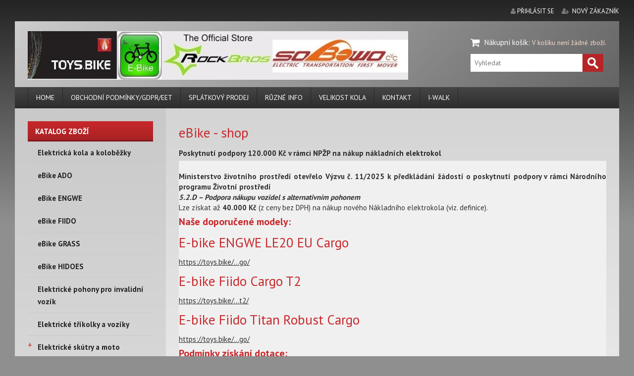

--- FILE ---
content_type: text/html; charset=UTF-8
request_url: http://ebike-shop.cz/
body_size: 11267
content:

<!DOCTYPE html>
<html lang="cs">
<head>
  <meta charset="utf-8">
  <meta name="viewport" content="width=device-width, initial-scale=1">
	<link rel="shortcut icon" href="https://www.ebike-shop.cz/base/www/templates/fast_shop_tpl_overcast/_customize/img/favicon/default.ico" />	<title>ebike-shop.cz - eshop ekola</title>
	<meta name="description" content="eshop nabízí elektrokola, ekola, cyklistické doplňky" />
	<meta name="keywords" content="akce ebike-shop, Horwin, Munro, Peda, elektrické skútry, elektrické motocykly" />
		<meta name="robots" content="all,follow" />
	<link rel="stylesheet" type="text/css" href="https://www.ebike-shop.cz/base/www/templates/fast_shop_tpl_overcast/styles/reset.css?ver=1" />
	<link rel="stylesheet" type="text/css" href="https://www.ebike-shop.cz/base/www/templates/fast_shop_tpl_overcast/styles/main.css?ver=09" />
	<link rel="stylesheet" type="text/css" href="https://www.ebike-shop.cz/base/www/templates/fast_shop_tpl_overcast/styles/netnews.css?ver=01" />
	<link rel="stylesheet" type="text/css" href="https://www.ebike-shop.cz/base/www/templates/fast_shop_tpl_overcast/styles/plugins.css?ver=01" />
	<link rel="stylesheet" type="text/css" href="https://www.ebike-shop.cz/base/www/templates/fast_shop_tpl_overcast/styles/shop.css?ver=05" />
	<link rel="stylesheet" type="text/css" href="https://www.ebike-shop.cz/base/www/templates/fast_shop_tpl_overcast/styles/search.css?ver=01" />
		<script type="text/javascript" src="https://www.ebike-shop.cz/base/www/lib/jquery/1.10/jquery.min.js"></script>
	<script type="text/javascript" src="https://www.ebike-shop.cz/base/www/lib/jquery/1.7/plugins/easing/jquery.easing.min.js"></script>
		<script type="text/javascript" src="https://www.ebike-shop.cz/base/www/lib/jquery/ui/1.10/jquery-ui.min.js"></script>
	<link rel="stylesheet" type="text/css" href="https://www.ebike-shop.cz/base/www/lib/jquery/ui/1.10/themes/base/jquery-ui.css"/>
		<script type="text/javascript" src="https://www.ebike-shop.cz/base/www/lib/jquery/1.10/plugins/pretty_photo/js/jquery.prettyPhoto.js"></script>
	<link rel="stylesheet" type="text/css" href="https://www.ebike-shop.cz/base/www/lib/jquery/1.10/plugins/pretty_photo/css/prettyPhoto.css" />
	<script type="text/javascript" src="https://www.ebike-shop.cz/base/www/lib/jquery/1.10/plugins/pretty_photo/js/init.js"></script>
		<script type="text/javascript" src="https://www.ebike-shop.cz/base/www/lib/jquery/1.10/plugins/cycle2/jquery.cycle2.min.js"></script>
	 
	<link rel="stylesheet" type="text/css" href="https://www.ebike-shop.cz/base/www/templates/fast_shop_tpl_overcast/styles/menu.css?ver=1" />
	<link rel="stylesheet" type="text/css" href="https://www.ebike-shop.cz/base/www/templates/fast_shop_tpl_overcast/styles/superfish.css?ver=1" />
	<script type="text/javascript" src="https://www.ebike-shop.cz/base/www/lib/jquery/1.10/plugins/superfish/js/hoverIntent.js"></script>
	<script type="text/javascript" src="https://www.ebike-shop.cz/base/www/lib/jquery/1.10/plugins/superfish/js/superfish.js"></script>
		<script type="text/javascript" src="https://www.ebike-shop.cz/base/www/templates/fast_shop_tpl_overcast/js/jquery.mobilemenu.special.js"></script>
		<script src="https://www.ebike-shop.cz/base/www/lib/jquery/1.10/plugins/modernizr/modernizr.min.js"></script>
 	<script src="https://www.ebike-shop.cz/base/www/lib/jquery/1.10/plugins/slicknav_v1.0.10/jquery.slicknav.min.js"></script>
 	<link rel="stylesheet" href="https://www.ebike-shop.cz/base/www/templates/fast_shop_tpl_overcast/styles/slicknav.css">
		<link type="text/css" rel="stylesheet" href="https://www.ebike-shop.cz/base/www/lib/jquery/1.10/plugins/qtip/jquery.qtip.css?ver=1" />
	<script type="text/javascript" src="https://www.ebike-shop.cz/base/www/lib/jquery/1.10/plugins/qtip/jquery.qtip.min.js"></script>
	<script type="text/javascript" src="https://www.ebike-shop.cz/base/www/lib/jquery/1.10/plugins/qtip/imagesloaded.pkg.min.js"></script>
	<script type="text/javascript" src="https://www.ebike-shop.cz/base/www/templates/fast_shop_tpl_overcast/js/init_qtip.js?ver=3"></script>
			<script type="text/javascript" src="https://www.ebike-shop.cz/base/www/lib/jquery/1.10/plugins/ui_to_top/js/jquery.ui.totop.min.js"></script>
	<link rel="stylesheet" type="text/css" href="https://www.ebike-shop.cz/base/www/templates/fast_shop_tpl_overcast/styles/ui.totop.css?ver=1" />
		<script type="text/javascript" src="https://www.ebike-shop.cz/base/www/lib/jquery/1.4/plugins/no_spam/jquery.nospam.js"></script>
	<script type="text/javascript" src="https://www.ebike-shop.cz/base/www/lib/jquery/1.4/plugins/no_spam/init.js"></script>
		
	<link rel="stylesheet" href="https://maxcdn.bootstrapcdn.com/font-awesome/4.6.3/css/font-awesome.min.css" />
	
	<!-- animations -->
	<!--[if (gt IE 9)|!(IE)]><!-->
	<link rel="stylesheet" href="https://www.ebike-shop.cz/base/www/lib/wow/animate.css">
	<script src="https://www.ebike-shop.cz/base/www/lib/wow/wow.min.js"></script>
	<script>
	 new WOW().init();
	</script>
	<!--<![endif]-->
	
	<script type="text/javascript" src="https://www.ebike-shop.cz/base/www/templates/fast_shop_tpl_overcast/js/init.js?ver=3"></script>
				<link rel="stylesheet" type="text/css" href="https://www.ebike-shop.cz/base/www/templates/fast_shop_tpl_overcast/_theme/default_headerlight/styles/default_headerlight.css?ver=02" />
		
	<link rel="stylesheet" type="text/css" href="https://www.ebike-shop.cz/base/www/templates/fast_shop_tpl_overcast/styles/responsive.css?ver=07" />	
	<link rel="stylesheet" type="text/css" href="https://www.ebike-shop.cz/base/www/templates/fast_shop_tpl_overcast/_customize/styles/default.css?ver=02" />
	
		
	</head>
<body>
<!-- Google Analytics / fastshop.client / ebike-shop.cz -->
<script>
  (function(i,s,o,g,r,a,m){i['GoogleAnalyticsObject']=r;i[r]=i[r]||function(){
  (i[r].q=i[r].q||[]).push(arguments)},i[r].l=1*new Date();a=s.createElement(o),
  m=s.getElementsByTagName(o)[0];a.async=1;a.src=g;m.parentNode.insertBefore(a,m)
  })(window,document,'script','https://www.google-analytics.com/analytics.js','ga');
  ga('create', 'UA-97232292-1', 'auto');
  ga('send', 'pageview');
</script>

	<!-- header empty -->

<a id="top"></a>

<div class="body_bg">

	<div class="envelope">
		<div class="bgdark pre-header pre-header-pad clearfix">
			
			<div class="fl">
							</div>
			
			<div class="fr">
				
	
		
				
			<span class="fa fa-user" aria-hidden="true">&nbsp;</span><a href="https://www.ebike-shop.cz/cz/shop/?shop=customer_login">přihlásit se</a>
			&nbsp; &nbsp;
			<span class="fa fa-user-plus" aria-hidden="true">&nbsp;</span> <a href="https://www.ebike-shop.cz/cz/shop/?shop=customer_register">nový zákazník</a>
			
							</div>
		
		</div>
	</div><!-- envelope -->
	
	<div class="envelope">
		
		<div class="header  light bgdark clearfix"><div class="header-pad">
			
			<div class="fl">
				
				<div id="logo">
											<a href="https://www.ebike-shop.cz"><img class="logo" src="https://www.ebike-shop.cz/base/files/images/5356/logo.jpg?ver=9" alt="ebike-shop.cz"  /></a>
									</div>
				
			</div>
			<div class="fr">
				
				


<div id="shopping_cart_quickly" class="">
	<span class="fa fa-shopping-cart fa-lg" aria-hidden="true">&nbsp;</span> <a class="link_2" href="https://www.ebike-shop.cz/cz/shop/?shop=cart">Nákupní košík</a>: 
	
			<span class="c2 small">V košíku není žádné zboží.</span>
		
</div>
				
				
			<div id="quick_search">
					<form method="get" action="https://www.ebike-shop.cz/cz/">
						<input type="hidden" name="search" value="on" />
						
						<input  id="quick_search_input" type="text" name="q" maxlength="255" placeholder="Vyhledat">
						<input id="quick_search_submit" type="submit" value="">
					</form>
			</div><!-- /quick_search -->
			
				
			</div>
			<div class="cleaner"></div>
			
		</div></div><!-- /header -->
		
		<div class="main_menu_env clearfix"><div class="main_menu-pad bgdark">
			
			<div id="main_menu">
				
				<ul id="superfish" class="sf-menu">
	
			<li class="first"><a href="http://www.ebike-shop.cz">Home</a>			</li>
			<li><a href="https://www.ebike-shop.cz/cz/obchodni-podminky-gdpr-eet/">Obchodní podmínky/GDPR/EET</a>			</li>
			<li><a href="https://www.ebike-shop.cz/cz/splatkovy-prodej/">Splátkový prodej</a>			</li>
			<li><a href="https://www.ebike-shop.cz/cz/ruzne-info/">Různé info</a>			</li>
			<li><a href="https://www.ebike-shop.cz/cz/velikost-kola/">Velikost kola</a>			</li>
			<li><a href="https://www.ebike-shop.cz/cz/kontakt/">Kontakt</a>			</li>
			<li class="last"><a href="https://www.ebike-shop.cz/cz/i-walk/">i-walk</a>			</li>
</ul>
			</div><!-- /main_menu -->
			<div class="cleaner"></div>
			
		</div></div><!-- /main_menu_env -->
		
		<div class="page">
		
			<div class="panel_side pagecol"><div class="pl-pad">
				
				

					
			
				<div class="panel_title active shop_menu"><span>Katalog zboží</span></div>
				
					<div id="eshop_menu">
						<ul id="eshop_categories_tree">
						<li><a class="ico_tree" id="shop_cat_ico-92"> </a><a class="link" href="https://www.ebike-shop.cz/cz/shop/elektricka-kola-a-kolobezky/">Elektrická kola a koloběžky</a></li>
						<li><a class="ico_tree" id="shop_cat_ico-7"> </a><a class="link" href="https://www.ebike-shop.cz/cz/shop/ebike-ado/">eBike ADO</a></li>
						<li><a class="ico_tree" id="shop_cat_ico-97"> </a><a class="link" href="https://www.ebike-shop.cz/cz/shop/ebike-engwe/">eBike ENGWE</a></li>
						<li><a class="ico_tree" id="shop_cat_ico-96"> </a><a class="link" href="https://www.ebike-shop.cz/cz/shop/ebike-fiido/">eBike FIIDO</a></li>
						<li><a class="ico_tree" id="shop_cat_ico-18"> </a><a class="link" href="https://www.ebike-shop.cz/cz/shop/ebike-grass/">eBike GRASS</a></li>
						<li><a class="ico_tree" id="shop_cat_ico-98"> </a><a class="link" href="https://www.ebike-shop.cz/cz/shop/ebike-hidoes/">eBike HIDOES</a></li>
						<li><a class="ico_tree" id="shop_cat_ico-93"> </a><a class="link" href="https://www.ebike-shop.cz/cz/shop/elektricke-pohony-pro-invalidni-vozik/">Elektrické pohony pro invalidní vozík</a></li>
						<li><a class="ico_tree" id="shop_cat_ico-17"> </a><a class="link" href="https://www.ebike-shop.cz/cz/shop/elektricke-trikolky-a-voziky/">Elektrické tříkolky a vozíky</a></li>
						<li><a class="ico_tree active" id="shop_cat_ico-77" onclick="javascript:toggleMenuShopCat('77');">+</a><a class="link" href="https://www.ebike-shop.cz/cz/shop/elektricke-skutry-a-moto/">Elektrické skútry a moto</a>
							<ul id="shop_cat-77" style="display: none;">
						<li>
<a class="ico_tree" id="shop_cat_ico-78"> </a><a class="link" href="https://www.ebike-shop.cz/cz/shop/elektricke-skutry/">Elektrické skútry</a></li>
							</ul>
</li>
						<li><a class="ico_tree active" id="shop_cat_ico-19" onclick="javascript:toggleMenuShopCat('19');">+</a><a class="link" href="https://www.ebike-shop.cz/cz/shop/elektricka-vozitka-detska/">Elektrická vozítka dětská</a>
							<ul id="shop_cat-19" style="display: none;">
						<li>
<a class="ico_tree" id="shop_cat_ico-84"> </a><a class="link" href="https://www.ebike-shop.cz/cz/shop/elektricke-ctyrkolky-a-buggy/">Elektrické čtyřkolky a buggy</a></li>
						<li>
<a class="ico_tree" id="shop_cat_ico-83"> </a><a class="link" href="https://www.ebike-shop.cz/cz/shop/elektricke-motocykly/">Elektrické motocykly</a></li>
						<li>
<a class="ico_tree" id="shop_cat_ico-85"> </a><a class="link" href="https://www.ebike-shop.cz/cz/shop/elektricka-auta/">Elektrická auta</a></li>
							</ul>
</li>
						<li><a class="ico_tree active" id="shop_cat_ico-4" onclick="javascript:toggleMenuShopCat('4');">+</a><a class="link" href="https://www.ebike-shop.cz/cz/shop/doplnky-a-prislusenstvi-bike/">Doplňky a příslušenství BIKE</a>
							<ul id="shop_cat-4" style="display: none;">
						<li>
<a class="ico_tree active" id="shop_cat_ico-23" onclick="javascript:toggleMenuShopCat('23');">+</a><a class="link" href="https://www.ebike-shop.cz/cz/shop/osvetleni/">Osvětlení</a>							<ul id="shop_cat-23" style="display: none;">
							<li>
<a class="ico_tree" id="shop_cat_ico-24"> </a><a class="link" href="https://www.ebike-shop.cz/cz/shop/predni-svetla/">Přední světla</a></li>
							<li>
<a class="ico_tree" id="shop_cat_ico-25"> </a><a class="link" href="https://www.ebike-shop.cz/cz/shop/zadni-svetla/">Zadní světla</a></li>
							<li>
<a class="ico_tree" id="shop_cat_ico-26"> </a><a class="link" href="https://www.ebike-shop.cz/cz/shop/sada-svetel/">Sada světel</a></li>
							<li>
<a class="ico_tree" id="shop_cat_ico-81"> </a><a class="link" href="https://www.ebike-shop.cz/cz/shop/outdoor-svetla/">Outdoor světla</a></li>
							<li>
<a class="ico_tree" id="shop_cat_ico-27"> </a><a class="link" href="https://www.ebike-shop.cz/cz/shop/reflexni-prvky/">Reflexní prvky</a></li>
							</ul>
</li>
						<li>
<a class="ico_tree active" id="shop_cat_ico-28" onclick="javascript:toggleMenuShopCat('28');">+</a><a class="link" href="https://www.ebike-shop.cz/cz/shop/cyclocomputery/">Cyclocomputery</a>							<ul id="shop_cat-28" style="display: none;">
							<li>
<a class="ico_tree" id="shop_cat_ico-29"> </a><a class="link" href="https://www.ebike-shop.cz/cz/shop/bezdratove-wireless/">Bezdrátové (wireless)</a></li>
							<li>
<a class="ico_tree" id="shop_cat_ico-30"> </a><a class="link" href="https://www.ebike-shop.cz/cz/shop/dratove-wired/">Drátové (wired)</a></li>
							</ul>
</li>
						<li>
<a class="ico_tree active" id="shop_cat_ico-33" onclick="javascript:toggleMenuShopCat('33');">+</a><a class="link" href="https://www.ebike-shop.cz/cz/shop/drzaky-prislusenstvi/">Držáky příslušenství</a>							<ul id="shop_cat-33" style="display: none;">
							<li>
<a class="ico_tree" id="shop_cat_ico-34"> </a><a class="link" href="https://www.ebike-shop.cz/cz/shop/drzaky-telefonu-dobijeci-power-banka/">Držáky telefonů dobíjecí (power banka)</a></li>
							<li>
<a class="ico_tree" id="shop_cat_ico-35"> </a><a class="link" href="https://www.ebike-shop.cz/cz/shop/drzaky-telefonu/">Držáky telefonů</a></li>
							<li>
<a class="ico_tree" id="shop_cat_ico-36"> </a><a class="link" href="https://www.ebike-shop.cz/cz/shop/drzaky-pridavne-hrazdy/">Držáky (přídavné hrazdy)</a></li>
							<li>
<a class="ico_tree" id="shop_cat_ico-37"> </a><a class="link" href="https://www.ebike-shop.cz/cz/shop/drzaky-ostatni-pasky/">Držáky ostatní + pásky</a></li>
							</ul>
</li>
						<li>
<a class="ico_tree active" id="shop_cat_ico-38" onclick="javascript:toggleMenuShopCat('38');">+</a><a class="link" href="https://www.ebike-shop.cz/cz/shop/brasny-a-kosiky-na-kolo/">Brašny a košíky na kolo</a>							<ul id="shop_cat-38" style="display: none;">
							<li>
<a class="ico_tree" id="shop_cat_ico-39"> </a><a class="link" href="https://www.ebike-shop.cz/cz/shop/brasny-na-riditka/">Brašny na řidítka</a></li>
							<li>
<a class="ico_tree" id="shop_cat_ico-40"> </a><a class="link" href="https://www.ebike-shop.cz/cz/shop/brasny-na-mapy-a-telefony/">Brašny na mapy a telefony</a></li>
							<li>
<a class="ico_tree" id="shop_cat_ico-43"> </a><a class="link" href="https://www.ebike-shop.cz/cz/shop/brasny-pod-sedlo/">Brašny pod sedlo</a></li>
							<li>
<a class="ico_tree" id="shop_cat_ico-44"> </a><a class="link" href="https://www.ebike-shop.cz/cz/shop/brasny-na-nosic/">Brašny na nosič</a></li>
							</ul>
</li>
						<li>
<a class="ico_tree active" id="shop_cat_ico-47" onclick="javascript:toggleMenuShopCat('47');">+</a><a class="link" href="https://www.ebike-shop.cz/cz/shop/gripy-riditka-zrcatka/">Gripy, řidítka, zrcátka</a>							<ul id="shop_cat-47" style="display: none;">
							<li>
<a class="ico_tree" id="shop_cat_ico-48"> </a><a class="link" href="https://www.ebike-shop.cz/cz/shop/gripy/">Gripy</a></li>
							<li>
<a class="ico_tree" id="shop_cat_ico-52"> </a><a class="link" href="https://www.ebike-shop.cz/cz/shop/zrcatka-ke-kolum/">Zrcátka ke kolům</a></li>
							</ul>
</li>
						<li>
<a class="ico_tree active" id="shop_cat_ico-74" onclick="javascript:toggleMenuShopCat('74');">+</a><a class="link" href="https://www.ebike-shop.cz/cz/shop/brzdy-a-brzdove-kotouce/">Brzdy a brzdové kotouče</a>							<ul id="shop_cat-74" style="display: none;">
							<li>
<a class="ico_tree" id="shop_cat_ico-76"> </a><a class="link" href="https://www.ebike-shop.cz/cz/shop/brzdove-kotouce/">Brzdové kotouče</a></li>
							</ul>
</li>
						<li>
<a class="ico_tree" id="shop_cat_ico-80"> </a><a class="link" href="https://www.ebike-shop.cz/cz/shop/blatniky/">Blatníky</a></li>
						<li>
<a class="ico_tree" id="shop_cat_ico-79"> </a><a class="link" href="https://www.ebike-shop.cz/cz/shop/cyklosedacky/">Cyklosedačky</a></li>
						<li>
<a class="ico_tree active" id="shop_cat_ico-53" onclick="javascript:toggleMenuShopCat('53');">+</a><a class="link" href="https://www.ebike-shop.cz/cz/shop/opravarenske-sady/">Opravárenské sady</a>							<ul id="shop_cat-53" style="display: none;">
							<li>
<a class="ico_tree" id="shop_cat_ico-55"> </a><a class="link" href="https://www.ebike-shop.cz/cz/shop/naradi/">Nářadí</a></li>
							<li>
<a class="ico_tree" id="shop_cat_ico-57"> </a><a class="link" href="https://www.ebike-shop.cz/cz/shop/hustilky/">Hustilky</a></li>
							</ul>
</li>
						<li>
<a class="ico_tree active" id="shop_cat_ico-58" onclick="javascript:toggleMenuShopCat('58');">+</a><a class="link" href="https://www.ebike-shop.cz/cz/shop/maziva-a-kosmetika/">Maziva a kosmetika</a>							<ul id="shop_cat-58" style="display: none;">
							<li>
<a class="ico_tree" id="shop_cat_ico-59"> </a><a class="link" href="https://www.ebike-shop.cz/cz/shop/maziva/">Maziva</a></li>
							<li>
<a class="ico_tree" id="shop_cat_ico-60"> </a><a class="link" href="https://www.ebike-shop.cz/cz/shop/cistice/">Čističe</a></li>
							<li>
<a class="ico_tree" id="shop_cat_ico-61"> </a><a class="link" href="https://www.ebike-shop.cz/cz/shop/sprej-na-defekty/">Sprej na defekty</a></li>
							</ul>
</li>
							</ul>
</li>
						<li><a class="ico_tree" id="shop_cat_ico-94"> </a><a class="link" href="https://www.ebike-shop.cz/cz/shop/nosice-jizdnich-kol/">Nosiče jizdních kol </a></li>
					</ul>
</div><!-- /eshop_menu -->

							
				<div id="slicknav_shop_menu"></div>
									<script>
						$(document).ready(function(){
							$('#eshop_menu').slicknav('open');
						});
					</script>
								
								
				<div id="fullsize_panel_content">
                    
                    

						
											

	<div class="panel_title shop_menu"><span>Nejprodávanější</span></div>
	
		<div class="panel_products clearfix">
					
						
			<div class="item wow zoomInRight">
									<div class="image">
						<a href="https://www.ebike-shop.cz/cz/shop/bezdratove-wireless/cyclocomputer-bezdratovy-na-kolo-bcc1/"><img src="https://www.ebike-shop.cz/base/files/shop-images/5356/56642-HTB1n8l1OXXXXXadapXXq6xXFXXXs-prev.jpg" alt="" /></a>
					</div>
								<div class="content">
					<h5><a href="https://www.ebike-shop.cz/cz/shop/bezdratove-wireless/cyclocomputer-bezdratovy-na-kolo-bcc1/">Cyclocomputer bezdrátový na kolo - BC.C1</a></h5>
					<span class="price">350 Kč</span>
				</div>
				<div class="cleaner"></div>
			</div><!-- /item -->
			
					
						
			<div class="item wow zoomInRight">
									<div class="image">
						<a href="https://www.ebike-shop.cz/cz/shop/drzaky-ostatni-pasky/deemount-pasek-stahovaci/"><img src="https://www.ebike-shop.cz/base/files/shop-images/5356/80479-Bez-nazvu-prev.png" alt="" /></a>
					</div>
								<div class="content">
					<h5><a href="https://www.ebike-shop.cz/cz/shop/drzaky-ostatni-pasky/deemount-pasek-stahovaci/">Deemount - pásek stahovací</a></h5>
					<span class="price">100 Kč</span>
				</div>
				<div class="cleaner"></div>
			</div><!-- /item -->
			
					
						
			<div class="item wow zoomInRight">
									<div class="image">
						<a href="https://www.ebike-shop.cz/cz/shop/ebike-fiido/detske-elektricke-odrazedlo-fiido-kidz-2/"><img src="https://www.ebike-shop.cz/base/files/shop-images/5356/133465-k1-07_1000x-prev.jpg" alt="" /></a>
					</div>
								<div class="content">
					<h5><a href="https://www.ebike-shop.cz/cz/shop/ebike-fiido/detske-elektricke-odrazedlo-fiido-kidz-2/">Dětské elektrické odrážedlo Fiido Kidz</a></h5>
					<span class="price">9 600 Kč</span>
				</div>
				<div class="cleaner"></div>
			</div><!-- /item -->
			
					
						
			<div class="item wow zoomInRight">
									<div class="image">
						<a href="https://www.ebike-shop.cz/cz/shop/elektricke-skutry/elektricky-motocykl-e-babeta/"><img src="https://www.ebike-shop.cz/base/files/shop-images/5356/90232-motoe-1-02_a-prev.jpg" alt="" /></a>
					</div>
								<div class="content">
					<h5><a href="https://www.ebike-shop.cz/cz/shop/elektricke-skutry/elektricky-motocykl-e-babeta/">Elektrický motocykl E-BABETA</a></h5>
					<span class="price">28 000 Kč</span>
				</div>
				<div class="cleaner"></div>
			</div><!-- /item -->
			
					
						
			<div class="item wow zoomInRight">
									<div class="image">
						<a href="https://www.ebike-shop.cz/cz/shop/drzaky-pridavne-hrazdy/hrazda-na-riditka-snowshine4-bike-modra/"><img src="https://www.ebike-shop.cz/base/files/shop-images/5356/60563-HTB1cZzMNVXXXXbaXpXXq6xXFXXXx-prev.jpg" alt="" /></a>
					</div>
								<div class="content">
					<h5><a href="https://www.ebike-shop.cz/cz/shop/drzaky-pridavne-hrazdy/hrazda-na-riditka-snowshine4-bike-modra/">Hrazda na řidítka - Snowshine4- Bike - modrá</a></h5>
					<span class="price">400 Kč</span>
				</div>
				<div class="cleaner"></div>
			</div><!-- /item -->
			
					
						
			<div class="item wow zoomInRight last">
									<div class="image">
						<a href="https://www.ebike-shop.cz/cz/shop/zadni-svetla/rockbros-led-zadni-svetlo-s-laserem-2/"><img src="https://www.ebike-shop.cz/base/files/shop-images/5356/56626-HTB1MY3DKFXXXXbxXFXXq6xXFXXXh-prev.jpg" alt="" /></a>
					</div>
								<div class="content">
					<h5><a href="https://www.ebike-shop.cz/cz/shop/zadni-svetla/rockbros-led-zadni-svetlo-s-laserem-2/">ROCKBROS LED zadní světlo s laserem</a></h5>
					<span class="price">550 Kč</span>
				</div>
				<div class="cleaner"></div>
			</div><!-- /item -->
			
				</div><!-- /panel_products -->
			
										
				</div><!-- /fullsize_panel_content -->
						
			</div></div><!-- panel_side -->
			
			<div class="panel_main pagecol"><div class="pm-pad">
			
									

									
																															<div class="content_padding_2 content">
				
			
		
			
		 
			
			<div id="article_25758"></div>
			
			<h1 class="article_title">eBike - shop</h1>
			
			<div class="article_text">
				<div class="b b-text cf">
<div class="b-c b-text-c b-s b-s-t60 b-s-b60 cf">
<div><header data-dot="header">
<div class="toolbar mobile selection"><span><strong>Poskytnutí podpory 120.000 Kč v rámci NPŽP na nákup nákladních elektrokol</strong></span></div>
</header>
<div class="content">
<div class="message" data-message-id="62829">
<div class="body apply-styles"><br />
<p><strong>Ministerstvo životního prostředí otevřelo Výzvu č. 11/2025 k předkládání žádostí o poskytnutí podpory v rámci Národního programu Životní prostředí <br /><em>5.2.D – Podpora nákupu vozidel s alternativním pohonem</em></strong></p>
<p><span>Lze získat až <strong>40.000 Kč</strong> (z ceny bez DPH) na nákup nového Nákladního elektrokola </span><span>(viz. definice)</span><span>.</span></p>
<h3><strong>Naše doporučené modely:  </strong></h3>
<div>
<h1 class="-wm-category_title"><span>E-bike ENGWE LE20 EU Cargo</span></h1>
<div><span><a href="https://toys.bike/cz/shop/elektricka-kola-a-kolobezky/e-bike-engwe-le20-eu-cargo/" target="_blank" title="https://toys.bike/cz/shop/elektricka-kola-a-kolobezky/e-bike-engwe-le20-eu-cargo/" rel="noopener" aria-label="https://toys.bike/cz/shop/elektricka-kola-a-kolobezky/e-bike-engwe-le20-eu-cargo/">https://toys.bike/…go/</a></span></div>
<div>
<h1 class="-wm-category_title"><span>E-bike Fiido Cargo T2</span></h1>
<div><span><a href="https://toys.bike/cz/shop/elektricka-kola-a-kolobezky/e-bike-fiido-cargo-t2/" target="_blank" title="https://toys.bike/cz/shop/elektricka-kola-a-kolobezky/e-bike-fiido-cargo-t2/" rel="noopener" aria-label="https://toys.bike/cz/shop/elektricka-kola-a-kolobezky/e-bike-fiido-cargo-t2/">https://toys.bike/…t2/</a></span></div>
<div>
<h1 class="-wm-category_title"><span>E-bike Fiido Titan Robust Cargo</span></h1>
<div><span><a href="https://toys.bike/cz/shop/elektricka-kola-a-kolobezky/e-bike-fiido-titan-robust-cargo/" target="_blank" title="https://toys.bike/cz/shop/elektricka-kola-a-kolobezky/e-bike-fiido-titan-robust-cargo/" rel="noopener" aria-label="https://toys.bike/cz/shop/elektricka-kola-a-kolobezky/e-bike-fiido-titan-robust-cargo/">https://toys.bike/…go/</a></span></div>
</div>
</div>
</div>
<h3><strong>Podmínky získání dotace: </strong></h3>
<p>- Limit<span> </span><strong>min. 3 kusy</strong> nákladních elektrokol (maximálně 100 kusů) na jeden subjekt žadatele -<span> </span><strong>částka dotace 120.000 Kč</strong><br />- Maximální procentuální hranicí<strong><span> </span>50%</strong> z ceny na projekt (tj. pořizovací ceny nákladního elektrokola, včetně výdajů na propagaci).</p>
<p>Výzva je vyhlášena jako jednokolová nesoutěžní.<br />Žádosti budou administrovány průběžně, a to v pořadí, v jakém byly doručeny na Fond. </p>
<p>Zahájení příjmu žádostí:<span> </span><strong>10. 7. 2025 od 12:00 hod</strong>. (realizace do 31. 7. 2026)</p>
<p>Udržitelnost projektu po dobu 3 let.</p>
<p><br /><strong>Žadatelem mohou být: </strong></p>
<p>• Obce <br />• Kraje <br />• Dobrovolné svazky obcí <br />• Městské části hl. města Prahy <br />• Státní či národní podniky <br />• Správa železnic, státní organizace <br />• Státní příspěvkové organizace <br />• Organizační složky státu <br />• Veřejné výzkumné instituce a výzkumné organizace podle zákona č. 130/2002 Sb.,<br />• Veřejnoprávní instituce <br />• Příspěvkové organizace územních samosprávných celků <br />• Vysoké školy, školy a školská zařízení a školské právnické osoby <br />• Nestátní neziskové organizace, (obecně prospěšné společnosti, nadace, nadační fondy, ústavy, spolky)  <br />• Církve a náboženské společnosti a jejich svazky<br />• Obchodní společnosti a družstva plně vlastněné veřejným subjektem </p>
<p><br /><strong>Definice podpořených nákladních elektrokol: </strong></p>
<p>• Podpora je určena pouze pro tzv. nákladní elektrokola, tedy kola z výroby opatřená pohonem v nábojovém středu kol, případně středovým pohonem.  <br />• Nákladní elektrokolo musí být určeno výrobcem primárně pro transport nákladu, nikoli pro transport osob. <br />• Nákladní elektrokolo musí vyhovět normě<span> </span><a href="https://www.technicke-normy-csn.cz/csn-en-15194-a1-309080-175602.html" target="_blank" rel="noopener">EPAC 15194:2013 + A1</a><span> </span>a/nebo<span> </span><a href="https://www.technickenormy.cz/csn-en-17860-1-nakladni-kola-cast-1-terminy-a-definice/?srsltid=AfmBOor9e1PpCHCj92NgpKelxi9-oJl6kWM2nhjcjP32xZ9FM5R1fu0f" target="_blank" rel="noopener">ČSN EN 17860-X</a>. <br />• Nákladní elektrokolo může být uzpůsobeno pro<span> </span><a href="https://cargobike.cz/jednostopa" target="_blank" rel="noopener">transport nákladu před jezdcem<span> </span></a>(typ longjohn, bakfiet),<span> </span><a href="https://cargobike.cz/jednostopa" target="_blank" rel="noopener">případně za jezdcem</a><span> </span>(typ longtail, tříkolka).<br />• Minimální výrobcem stanovená hmotnost nákladu (Jezdec + Cargo) je 150 kg.    <br />• Nákladní elektrokolo může být jednostopým vozidlem nebo dvoustopým vozidlem s maximálním počtem náprav 4.  <br />• V případě, že se jedná o vozidlo spadající pod homologaci podle<span> </span><a href="https://eur-lex.europa.eu/legal-content/CS/ALL/?uri=celex:32013R0168" target="_blank" rel="noopener">Nařízení Evropského parlamentu a Rady (EU) č. 168/2013</a><span> </span>ze dne 15. ledna 2013 o schvalování dvoukolových nebo tříkolových vozidel a čtyřkolek, musí žadatel doložit tzv. CoC list vozidla (Certificate of Conformity). </p>
<p><br /><strong>Více informací k žádosti podá:</strong></p>
<p>Ing.<span> </span><strong>Simona Metelková</strong>,<br />vedoucí oddělní veřejné energetiky a dopravy,<br />Odbor realizace projektů SFŽP ČR  <br />email:<span> </span><a href="mailto:simona.metelkova@sfzp.cz%C2%A0" target="_blank" rel="noopener">simona.metelkova@sfzp.cz</a></p>
<p> </p>
<h1 class="article_title"><span><strong>-------------------------------------------------------------------------</strong></span></h1>
</div>
</div>
</div>
<h1 class="h1  lg:mb-0"> </h1>
<h1 class="h1  lg:mb-0"><span style="font-family: courier new, courier, monospace;">Elektrokola FIIDO</span></h1>
<p><span style="font-family: courier new, courier, monospace; font-size: 12pt;">V<span style="font-size: 10pt;"> našem obchodě nyní zakoupíte značková elektrokola <strong>FIIDO</strong></span></span></p>
<p> </p>
<h1 class="h1  lg:mb-0"><span style="font-family: courier new, courier, monospace;">Elektrokola ENGWE</span></h1>
<p><span style="font-family: courier new, courier, monospace; font-size: 10pt;">V našem obchodě nyní zakoupíte značková elektrokola <strong>ENGWE</strong></span></p>
<p> </p>
<h1 class="article_title"><span style="font-family: comic sans ms, sans-serif; font-size: 18pt;"><span style="font-family: comic sans ms, sans-serif; font-size: 12pt;"><span style="font-size: 14pt;"><strong><span style="font-family: 'comic sans ms', sans-serif;"><span style="font-family: 'comic sans ms', sans-serif; font-size: 12pt;">-------------------------------------------------------------------------</span></span></strong></span></span></span></h1>
<h1 class="article_title">Naše firma se prezentovala na výstavě kol FOR BIKES 2025</h1>
<div class="text"><a href="https://forbikes.cz/aktuality/detail?id=23940&amp;utm_source=328&amp;utm_medium=w"> </a>
<div class="perex"><a href="https://forbikes.cz/aktuality/detail?id=23940&amp;utm_source=328&amp;utm_medium=w"> </a><nav class="navbar navbar-inverse navbar-fixed-top" role="navigation">
<div class="container">
<section>
<div class="menutop">
<div class="logo_left"><a href="https://forbikes.cz/"><img src="https://forbikes.cz/file/show/?nl_id=174130" border="0" /></a></div>
<div class="top-wrapper">
<div id="bs-navbar-top" class="collapse navbar-collapse">
<div class="slogan">15. VELETRH CYKLISTIKY</div>
<div class="dt_difference">14. – 16. 3. 2025</div>
</div>
</div>
</div>
</section>
</div>
<div class="controll_line top"> </div>
</nav></div>
</div>
<br />
<p>Tradiční výstava FOR BIKES<strong> 2025</strong> se konala na výstavišti PVA EXPO PRAHA v Letňanech a to ve dnech 14. – 16. 3. 2025</p>
<p> </p>
<p><strong>Na našem stánku byla již tradičně představena elektrokola značky FIIDO a také novinky elektrokol s karbonovým rámem modely MapFour od značky ENGWE</strong></p>
<p> </p>
<h1 class="article_title"><span style="font-family: comic sans ms, sans-serif; font-size: 18pt;"><span style="font-family: comic sans ms, sans-serif; font-size: 12pt;"><span style="font-size: 14pt;"><strong><span style="font-family: 'comic sans ms', sans-serif;"><span style="font-family: 'comic sans ms', sans-serif; font-size: 12pt;">-------------------------------------------------------------------------</span></span></strong></span></span></span></h1>
<div class="rowdetail"><span style="vertical-align: inherit; font-family: courier new, courier, monospace; font-size: 12pt;">ENGWE si stanovila za cíl vyrábět elektrokola s pokročilejšími funkcemi a hipper estetikou a přitom zůstat věrná svému původnímu konceptu, důsledně zachovat cenu a funkční design přívětivé pro začátečníky.</span></div>
<div class="rowdetail"> </div>
<div class="rowdetail"><span style="vertical-align: inherit; font-family: courier new, courier, monospace; font-size: 12pt;"><span style="vertical-align: inherit;">Cyklistika pro nás není jen pohodlným dopravním prostředkem a symbolizuje pro nás udržitelný životní styl pro více lidí, kteří si mohou užít outdoorové sporty.</span></span></div>
<h1 class="article_title"><span style="font-family: comic sans ms, sans-serif; font-size: 18pt;"><span style="font-family: comic sans ms, sans-serif; font-size: 12pt;"><span style="font-size: 14pt;"><strong><span style="font-family: 'comic sans ms', sans-serif;"><span style="font-family: 'comic sans ms', sans-serif; font-size: 12pt;"><img src="https://engwe-bikes-eu.com/cdn/shop/files/About-us-600x500-4_-04.jpg?v=1663549180" border="0" /></span></span></strong></span></span></span></h1>
<div class="rimage-outer-wrapper" style="width: 250px;">
<div class="rimage-wrapper" style="padding-top: 21.634615384615383%;"><img class="rimage__image" src="https://engwe-bikes-eu.com/cdn/shop/files/logo_51248ed3-2bc1-459e-ab3c-8137ae525659_500x.png?v=1699525535" border="0" alt="Engwe-bikes-EU" /></div>
</div>
<div class="footer-phone-text"><span style="vertical-align: inherit; font-family: courier new, courier, monospace; font-size: 12pt;">Jsme tu, abychom vám pomohli, stačí nám zavolat!</span></div>
<h1 class="article_title"><span style="font-family: comic sans ms, sans-serif; font-size: 18pt;"><span style="font-family: comic sans ms, sans-serif; font-size: 12pt;"><span style="font-size: 14pt;"><strong><span style="font-family: 'comic sans ms', sans-serif;"><span style="font-family: 'comic sans ms', sans-serif; font-size: 12pt;">-------------------------------------------------------------------------</span></span></strong></span></span></span></h1>
<p> <strong>Ebike Fiido</strong></p>
<div class="text-title"><span>Proč elektrokola Fiido?</span></div>
<div class="text-content text-content-active"><span>Stylový a dokonce luxusní design, vysoce kvalitní díly, vynikající řemeslné zpracování, mimořádný zážitek z jízdy a dostupné ceny – těchto úžasných podmínek chce dosáhnout každý, kdo si chce koupit EBIKE. </span></div>
<div class="text-content text-content-active"><span>Často se však má za to, že jsou požadavky na ebike protichůdné a nelze je všechny odrážet v jednom produktu...</span><br /><span>Ale Fiido toho všeho dosáhlo u každého produktu, pokrývajícího všechny kategorie. </span></div>
<div class="text-content text-content-active"><span>Ať už potřebujete nejlepší dojíždějící elektrokolo, elektrokolo CARGO, elektrokola horská, skládací, se silnými pneumatikami, lovecké, rybářské, užitkové, cestovní nebo elektrokolo s velkými bateriemi, zde je najdete. </span></div>
<div class="text-content text-content-active"><span>Naše elektrokolo navíc hned po svém uvedení na trh vyhrálo IF Design Award.</span></div>
<div class="text-content text-content-active"> </div>
<div class="text-content text-content-active">
<div id="shopify-section-header" class="shopify-section shopify-section__header">
<section class="header-area" data-section-id="header" data-section-type="header" data-section-settings="{
  "><header class="header header--inline " role="banner">
<div class="container">
<div class="header__inner">
<div class="header__logo"><a href="https://eu.fiido.com/" class="header__logo-link"><img class="header__logo-image header-hover" src="https://eu.fiido.com/cdn/shop/files/logo_90px_2.png?v=6954959185515327859" border="0" alt="Fiido EU" width="90" height="43" /></a></div>
<div class="header__search-bar-wrapper-layout">
<div class="header__search-bar-wrapper "><form action="https://eu.fiido.com/search" method="get" class="search-bar">
<div class="search-bar__top-wrapper">
<div class="search-bar__top">
<div class="search-bar__input-wrapper"> </div>
</div>
</div>
</form></div>
</div>
</div>
</div>
</header></section>
</div>
</div>
</div>
<h1 class="article_title"><span><strong>----------------------------------------------------------------</strong></span></h1>
<p><span style="font-family: comic sans ms, sans-serif; font-size: 14pt;"><strong>Vážení zákazníci a obchodní partneři,</strong></span></p>
<p> </p>
<p><span style="font-family: comic sans ms, sans-serif; font-size: 12pt;"><strong>Otevírací doba:</strong></span></p>
<p><span style="font-family: comic sans ms, sans-serif; font-size: 12pt;"><strong>Otevřeno - Po-Út-St-Čt-Pá - 9:00-15:00 / Zavřeno - So-Ne</strong></span></p>
<p><span style="font-family: comic sans ms, sans-serif; font-size: 12pt;"><strong>Po předchozí dohodě, možno otevřít i v jiný den a hodinu</strong></span></p>
<p> </p>
<p><span style="font-family: comic sans ms, sans-serif; font-size: 12pt;"><strong>So - Ne - státní svátky - zavřeno </strong></span></p>
<p><span style="font-family: comic sans ms, sans-serif; font-size: 12pt;"><strong>(</strong>informujte se předem pokud nás budete chtít navštívit mimo otevírací dobu) </span></p>
<p><span style="font-family: comic sans ms, sans-serif; font-size: 12pt;">Děkujeme za pochopení</span></p>
<p> </p>
<p><span style="font-family: comic sans ms, sans-serif; font-size: 14pt;"><strong>Servisní práce pouze po domluvě. </strong></span></p>
</div>
</div>
<p><span style="font-family: comic sans ms, sans-serif; font-size: 12pt;"><span style="font-size: 14pt;"><strong><span style="font-family: 'comic sans ms', sans-serif;"><span style="font-family: 'comic sans ms', sans-serif; font-size: 12pt;">-------------------------------------------------------------------------</span></span></strong></span></span></p>
<p> </p>
<p><span style="font-size: 18pt;"><strong><span style="font-family: comic sans ms, sans-serif;">Retro e-bike scooter značky <a href="https://toys.bike/cz/shop/elektricke-skutry/new-elektro-retro-skutr-e-bike/">MUNRO</a></span></strong></span></p>
<p><span style="font-size: 18pt;"><span style="font-family: comic sans ms, sans-serif;"><span style="font-size: 12pt;">odkaz <a href="https://toys.bike/cz/shop/elektricke-skutry/new-elektro-retro-skutr-e-bike/">zde</a></span></span><span style="font-family: comic sans ms, sans-serif; font-size: 12pt;"> / video <a href="https://youtu.be/YyD8vf7yW_4" title="video Munro">zde</a></span><strong><span style="font-family: comic sans ms, sans-serif;"><br /></span></strong></span></p>
<p> </p>
<p><img src="https://www.ebike-shop.cz/base/files/shop-images/5356/97626-New-Design-Europe-Eletrico-Electri-Para-Full.jpg" border="0" alt="" width="300" height="300" /></p>
<p><span style="font-size: 14pt;"><strong><span style="font-family: 'comic sans ms', sans-serif;"><span style="font-family: 'comic sans ms', sans-serif; font-size: 12pt;">-------------------------------------------------------------------------</span></span></strong></span></p>
<p> </p>
<p>.</p>
<p><span style="font-family: comic sans ms,sans-serif; font-size: medium;">Naše firma se dále zabývá </span></p>
<p> </p>
<p><span style="font-family: comic sans ms,sans-serif; font-size: medium;"><strong>- obchod QUAD-MOTO SHOP - <a href="http://www.QUAD-MOTOSHOP.cz">www.</a><span style="font-family: comic sans ms,sans-serif; font-size: medium;"><strong><a href="http://www.QUAD-MOTOSHOP.cz">QUAD-MOTOSHOP.cz</a> - </strong></span></strong>prodejem čtyřkolek, motocyklů, elektrokol, skútrů i elektro a příslušenství.</span></p>
<p> </p>
<p><span style="font-family: comic sans ms,sans-serif; font-size: medium;"><strong>- </strong><strong>obchod TOYS.BIKE</strong> - <a href="http://www.TOYS.BIKE">www.</a><span style="font-family: comic sans ms,sans-serif; font-size: medium;"><strong><a href="http://www.TOYS.BIKE">TOYS.BIKE</a> - </strong></span>prodejem motocyklů, čtyřkolek, elektrokol, elektrických motocyklů a skútrů, elektrických motocyklů, <span style="font-family: comic sans ms,sans-serif; font-size: medium;">čtyřkolek</span> a aut pro děti, prodejem hraček - Stavebnic Magic Tracks + příslušenství</span></p>
<p>.</p>
<p> </p>
<p><span style="color: #ff0000;"><strong><span style="font-family: comic sans ms, sans-serif; font-size: medium;"><strong><span style="font-family: comic sans ms, sans-serif; font-size: medium;">TOYS.BIKE: pro ty větší neboli dospěláky</span></strong></span></strong></span></p>
<p> </p>
<p><span style="color: #ff0000;"><strong><span style="font-family: comic sans ms, sans-serif; font-size: medium;"><strong><span style="font-family: comic sans ms, sans-serif; font-size: medium;">- elektrické skútry a motocykly značky HORWIN</span></strong></span></strong></span></p>
<p> </p>
<p><span style="color: #ff0000;"><strong><span style="font-family: comic sans ms, sans-serif; font-size: medium;"><strong><span style="font-family: comic sans ms, sans-serif; font-size: medium;">- elektrický retro e-bike značky <a href="https://www.ebike-shop.cz/cz/shop/elektricke-skutry/new-elektro-retro-skutr-e-bike/">MUNRO</a></span></strong></span></strong></span></p>
<p> </p>
<p><span style="color: #ff0000;"><strong><span style="font-family: comic sans ms, sans-serif; font-size: medium;"><strong><span style="font-family: comic sans ms, sans-serif; font-size: medium;">- elektrické skútry a motocykly značek - GRASS, MUNRO, TOYS.BIKE, I-WALK, ROBSTEP, PEDA, RACCEWAY, YADEA, Ecooter, E-Zi, I-Tank, NIU, DAYI, HORWIN<br /></span></strong></span></strong></span></p>
<p> </p>
<p><span style="color: #ff0000;"><strong><span style="font-family: comic sans ms, sans-serif; font-size: medium;"><strong><span style="font-family: comic sans ms, sans-serif; font-size: medium;">- motocykly americké značky UM ( <span style="font-family: comic sans ms, sans-serif; font-size: medium;"><strong><a href="http://www.um-motorcycles.cz"><span style="color: #ff0000;">www.um-motorcycles.cz</span></a></strong></span> )<br /></span></strong></span></strong></span></p>
<p> </p>
<p><span style="color: #ff0000;"><strong><span style="font-family: comic sans ms, sans-serif; font-size: medium;"><strong><span style="font-family: comic sans ms, sans-serif; font-size: medium;">- motocykly ZONTES ( <a href="https://www.motocykly-top.cz/">www.motocykly-top.cz</a> )</span></strong></span></strong></span></p>
<p> </p>
<p><span style="color: #ff0000;"><strong><span style="font-family: comic sans ms, sans-serif; font-size: medium;"><strong><span style="font-family: comic sans ms, sans-serif; font-size: medium;">- čtyřkolky značek - Hisun, Polaris, Masai, Hytrack, TGB, Access, Linhai, Segway, Barton</span></strong></span></strong></span></p>
<p> </p>
<p> </p>
<p><span style="font-family: comic sans ms,sans-serif; font-size: medium;">Snažíme se nabízet pouze kvalitní zboží - u nás je přednější kvalita před kvantitou.</span></p>
<p>.</p>
<p><span style="font-family: comic sans ms,sans-serif; font-size: medium;">Využijte i naše různé AKCE, sledujte naše stránky.</span></p>
<p>.</p>
<p><span style="font-family: comic sans ms,sans-serif; font-size: medium;"><span style="font-family: comic sans ms,sans-serif; font-size: large;">.</span></span></p>
<p><strong><span style="font-family: comic sans ms,sans-serif; font-size: medium;"><span style="font-family: comic sans ms,sans-serif; font-size: large;">Postupně doplňujeme zboží do našeho eShopu, prosíme tedy o trpělivost a děkujeme za pochopení.</span></span></strong></p>
			</div><!-- /article_text -->
			
							<br />
						
												<div class="gallery_new">
																				<a class="wow zoomIn" rel="prettyPhoto[25758]" href="https://www.ebike-shop.cz/base/files/images/5356/25758-Bez-nazvub.png" title="" style="background-image: url('https://www.ebike-shop.cz/base/files/images/5356/25758-Bez-nazvub-prev.png');"></a>
																									<a class="wow zoomIn" rel="prettyPhoto[25758]" href="https://www.ebike-shop.cz/base/files/images/5356/25758-Bez-nazvua.png" title="Bez názvua" style="background-image: url('https://www.ebike-shop.cz/base/files/images/5356/25758-Bez-nazvua-prev.png');"></a>
																									<a class="wow zoomIn" rel="prettyPhoto[25758]" href="https://www.ebike-shop.cz/base/files/images/5356/25758-Bez-nazvu.png" title="Bez názvu" style="background-image: url('https://www.ebike-shop.cz/base/files/images/5356/25758-Bez-nazvu-prev.png');"></a>
													<div class="cleaner_left"></div>
			</div>
									
												
						
				
		
												<div class="cleaner"></div>
					







	

	
	<h2>Z naší nabídky</h2>
	
	<div class="shop_catalog">
								
									
		<div class="shop_catalog_item wow zoomIn">
			
			<div class="sci_image">
							<div class="sci_image_valign"><a href="https://www.ebike-shop.cz/cz/shop/maziva/silikonovy-olej-na-jizdni-kola-a-2/"><img class="qtip_detail" alt="silikonovy-olej-na-kolo-cyklo-carlson-50ml" src="https://www.ebike-shop.cz/base/files/shop-images/5356/133665-silikonovy-olej-na-kolo-cyklo-carlson-50ml-prev.jpg" title="&lt;img src=&quot;https://www.ebike-shop.cz/base/files/shop-images/5356/133665-silikonovy-olej-na-kolo-cyklo-carlson-50ml.jpg&quot; width=&quot;380&quot; /&gt;" /></a></div>
						</div>
			
			<div class="sci_content">
				 
				<h2 class="long"><a href="https://www.ebike-shop.cz/cz/shop/maziva/silikonovy-olej-na-jizdni-kola-a-2/">Silikonový olej na jízdní kola a elektrokola Carlson 50ml</a></h2>
				<div class="sci_price price">
										70 Kč
				</div>
			</div>
			
						<div class="sci_form">
			<form action="https://www.ebike-shop.cz/cz/shop/elektricka-kola-a-kolobezky/" method="post">
														<input type="hidden" name="shop_order_by" value="" />
					<input type="hidden" name="shop_order_direction" value="" />
					<input type="hidden" name="pagination_step" value="" />
					<input type="hidden" name="shop_action" value="shop_cart_add_product" />
					<input type="hidden" name="shop_id_shop_product" value="133665" />
											<input type="text" class="sci_quantity" name="shop_quantity" size="2" maxlength="20" value="1" />
						<button class="sci cart" type="submit">Do košíku</button>
													<button class="sci" onclick="javascript:location='https://www.ebike-shop.cz/cz/shop/maziva/silikonovy-olej-na-jizdni-kola-a-2/'" type="button">Detail</button>
			</form>
			</div> <!-- /sci_form -->
						
			<div class="shop_catalog_product_promotions">
							</div><!-- /shop_catalog_product_promotions -->
			
		</div> <!-- /shop_catalog_item_container -->								
									
		<div class="shop_catalog_item wow zoomIn">
			
			<div class="sci_image">
							<div class="sci_image_valign"><a href="https://www.ebike-shop.cz/cz/shop/ebike-fiido/e-bike-fiido-air-c31-2/"><img class="qtip_detail" alt="IMG-20240315-WA0000" src="https://www.ebike-shop.cz/base/files/shop-images/5356/133487-IMG-20240315-WA0000-prev.jpg" title="&lt;img src=&quot;https://www.ebike-shop.cz/base/files/shop-images/5356/133487-IMG-20240315-WA0000.jpg&quot; width=&quot;380&quot; /&gt;" /></a></div>
						</div>
			
			<div class="sci_content">
				 
				<h2><a href="https://www.ebike-shop.cz/cz/shop/ebike-fiido/e-bike-fiido-air-c31-2/">E-bike Fiido AIR C31</a></h2>
				<div class="sci_price price">
										48 750 Kč
				</div>
			</div>
			
						<div class="sci_form">
			<form action="https://www.ebike-shop.cz/cz/shop/elektricka-kola-a-kolobezky/" method="post">
														<input type="hidden" name="shop_order_by" value="" />
					<input type="hidden" name="shop_order_direction" value="" />
					<input type="hidden" name="pagination_step" value="" />
					<input type="hidden" name="shop_action" value="shop_cart_add_product" />
					<input type="hidden" name="shop_id_shop_product" value="133487" />
											<input type="text" class="sci_quantity" name="shop_quantity" size="2" maxlength="20" value="1" />
						<button class="sci cart" type="submit">Do košíku</button>
													<button class="sci" onclick="javascript:location='https://www.ebike-shop.cz/cz/shop/ebike-fiido/e-bike-fiido-air-c31-2/'" type="button">Detail</button>
			</form>
			</div> <!-- /sci_form -->
						
			<div class="shop_catalog_product_promotions">
							</div><!-- /shop_catalog_product_promotions -->
			
		</div> <!-- /shop_catalog_item_container -->								
									
		<div class="shop_catalog_item wow zoomIn last-col">
			
			<div class="sci_image">
							<div class="sci_image_valign"><a href="https://www.ebike-shop.cz/cz/shop/elektricka-kola-a-kolobezky/e-bike-fiido-cargo-titan/"><img class="qtip_detail" alt="M25-1_49898eed-5712-4353-8079-552f5e733a2d_1000x" src="https://www.ebike-shop.cz/base/files/shop-images/5356/133451-M25-1_49898eed-5712-4353-8079-552f5e733a2d_1000x-prev.jpg" title="&lt;img src=&quot;https://www.ebike-shop.cz/base/files/shop-images/5356/133451-M25-1_49898eed-5712-4353-8079-552f5e733a2d_1000x.jpg&quot; width=&quot;380&quot; /&gt;" /></a></div>
						</div>
			
			<div class="sci_content">
				 
				<h2><a href="https://www.ebike-shop.cz/cz/shop/elektricka-kola-a-kolobezky/e-bike-fiido-cargo-titan/">E-bike Fiido Cargo Titan</a></h2>
				<div class="sci_price price">
										46 250 Kč
				</div>
			</div>
			
						<div class="sci_form">
			<form action="https://www.ebike-shop.cz/cz/shop/elektricka-kola-a-kolobezky/" method="post">
														<input type="hidden" name="shop_order_by" value="" />
					<input type="hidden" name="shop_order_direction" value="" />
					<input type="hidden" name="pagination_step" value="" />
					<input type="hidden" name="shop_action" value="shop_cart_add_product" />
					<input type="hidden" name="shop_id_shop_product" value="133451" />
											<input type="text" class="sci_quantity" name="shop_quantity" size="2" maxlength="20" value="1" />
						<button class="sci cart" type="submit">Do košíku</button>
													<button class="sci" onclick="javascript:location='https://www.ebike-shop.cz/cz/shop/elektricka-kola-a-kolobezky/e-bike-fiido-cargo-titan/'" type="button">Detail</button>
			</form>
			</div> <!-- /sci_form -->
						
			<div class="shop_catalog_product_promotions">
							</div><!-- /shop_catalog_product_promotions -->
			
		</div> <!-- /shop_catalog_item_container -->				
		<div class="cleaner"></div>
	</div><!-- /shop_catalog -->
	

<div class="right">
	<a href="https://www.ebike-shop.cz/cz/shop/" class="button">Další zboží</a>
</div>
								</div>
				
				<div id="smallsize_panel_content"></div>
			
			</div></div><!-- panel_main -->
			
		</div><!-- page -->
		<div class="footer bgdark clearfix"><div class="footer-pad">
			
			<div class="fl">
				<div class="footer_menu">
								<a href="https://www.ebike-shop.cz/cz/home/">Home</a>
			<a href="https://www.ebike-shop.cz/cz/obchodni-podminky-gdpr-eet/">Obchodní podmínky/GDPR/EET</a>
			<a href="https://www.ebike-shop.cz/cz/splatkovy-prodej/">Splátkový prodej</a>
			<a href="https://www.ebike-shop.cz/cz/ruzne-info/">Různé info</a>
			<a href="https://www.ebike-shop.cz/cz/velikost-kola/">Velikost kola</a>
			<a href="https://www.ebike-shop.cz/cz/kontakt/">Kontakt</a>
			<a href="https://www.ebike-shop.cz/cz/i-walk/">i-walk</a>
					</div>
			</div><!-- /fl -->
			<div class="fr copyright">
				&copy; 2026 ebike-shop.cz
			</div><!-- /fr -->
			<div class="cleaner"></div>
			
			<div class="footer_nl"></div>
			
			<div class="fl">
				


		
				<p><span style="font-family: comic sans ms,sans-serif; font-size: medium;"><strong>Upozornění a info:</strong>&nbsp;návody k obsluze mohou být znázorněny již v textu u zboží či přiloženy jako soubory ke stažení.</span></p>
	  
					</div><!-- /fl -->
			<div class="fr">
					
	<a target="_blank" href="http://www.fast-shop.cz"><img id="powered_by" src="https://www.ebike-shop.cz/base/www/templates/fast_shop_tpl_overcast/img/powered_by_fastshop.png" alt="internetový obchod, eshop levně rychle" /></a>
				</div><!-- /fr -->
			<div class="cleaner"></div>
			
		</div></div><!-- /footer -->
		
	</div><!-- envelope -->
</div><!-- /body_bg -->


</body>
</html>


--- FILE ---
content_type: text/css
request_url: https://www.ebike-shop.cz/base/www/templates/fast_shop_tpl_overcast/styles/shop.css?ver=05
body_size: 3613
content:
/* one-way styles */
.fullwidth { width: 100%; }
.gt { text-align: right; }
.center { text-align: center; }
.clear{clear:both;}
.fl {float: left; }
.fr {float: right; }
.linethrough { text-decoration: line-through; }

/* shop styles */
.price {
	font-weight: bold;
	color: #335ca6;
}
.savings {
	color: #8CBCD9;
}

.stock_quantity_empty { color: #000; }
.stock_quantity_low { color: #D16F41; }
.stock_quantity_full { color: #1EB048; }

.discount {
	color: #848B91;
	font-size: 90%;
	/* line height must be the same as the rest of the line */
	line-height: 100%;
}

div.sci_price .discount {
	margin-right: 2px;
}

table.padding {
  border-spacing:0;
  border-collapse:collapse;
}
table.padding td {
	padding: 4px;
}

table.shop td {
	vertical-align: top;
}

table.shop tr.header td {
	background-color: #e4e4e4;
}
table.shop tr.row_1 td, table.shop tr.row_1_bottom td {
	background-color: #fff;
}
table.shop tr.row_2 td, table.shop tr.row_2_bottom td {
	background-color: #f0f0f0;
}

.shop_category_text {
	text-align: justify;
	margin-bottom: 10px;
}

/* eshop_categories_tree */
ul#eshop_categories_tree {
	margin:0 0 20px 0; 
	padding:0;
	list-style-type:none;
}

ul#eshop_categories_tree ul {
	list-style-type:none;
	padding: 0;
	margin: 0;
}

ul#eshop_categories_tree li {
	padding-left:25px;
}

ul#eshop_categories_tree > li {
	border-bottom:1px solid #C9C9C9;
}
ul#eshop_categories_tree ul li {
	border-top:1px solid #C9C9C9;
}

ul#eshop_categories_tree a.link {
	display:inline-block;
	text-decoration: none;
	font-size:15px;
	font-weight: bold;
}

ul#eshop_categories_tree a.ico_tree, ul#eshop_categories_tree span.ico_tree {
	width: 20px; height: 20px;
	display: inline-block;
	margin-left: -25px;
	padding-top: 10px;
	text-decoration: none;
	vertical-align: top;
}

ul#eshop_categories_tree > li li a.ico_tree, ul#eshop_categories_tree > li li span.ico_tree {
	padding-top: 7px;
}

ul#eshop_categories_tree a.ico_tree.active, ul#eshop_categories_tree span.ico_tree.active {
	color: #222222; /* theme */
	cursor: pointer;
	font-size: 17px;
	line-height: 17px;
	font-weight: normal;
}

ul#eshop_categories_tree a.link {
	color:#222;
	text-decoration: none;
	font-size:15px;
	font-weight: bold;
	display: inline-block;
	padding: 10px 0;
}

ul#eshop_categories_tree a.link:hover {
	text-decoration: underline;
}

ul#eshop_categories_tree > li li a.link {
	font-size:14px;
	font-weight: normal;
	padding: 7px 0;
}

ul#eshop_categories_tree a.link.active {
	color: #0bb1e8;
}

/* shop cart */
td.shop_form_label {
	text-align: right;
}
td.shop_form_label_required {
	text-align: right;
	color: #222222; /* theme */
	font-weight: bold;
}
td.shop_form_required input {
	background-color: #FCFEE9;
}

table.shop_cart {
	margin-bottom: 10px;
}

table.shop_cart tr.total td {
	background-color: #e4e4e4;
	border-top: 2px solid #494949;
	padding-top: 6px; padding-bottom: 6px; 
	color: #000;
}
table.shop_cart tr.subtotal td {
	background-color: #ebebeb;
}

table.shop_cart td.price_total {
	text-align: right;
	font-weight: bold;
}
table.shop_cart td.shop_cart_product_image {
	text-align: center;
}
img.shop_cart_product {
	_height: 100px;
	max-width: 150px;
	max-height: 100px;
	border: 0px;
}
a.shop_cart_product_remove, a.shop_cart_product_remove:visited, a.shop_cart_product_remove:hover {
	font-size: 11px;
	color: #807F6F;
	text-decoration: none;
}
img.shop_cart_product_remove_icon {
	vertical-align: middle;
	width: 16px; height: 16px;
	border: 0px;
}
/* end of: shop cart */

/* shop_catalog */
div.shop_catalog {
}

/* sci - shop_catalog_item */

div.shop_catalog_item {
	position: relative;
	width: 270px;
	max-width: 100%;
	float: left;
	border: none;
	background: #ffffff;
	overflow: hidden;
	text-align: center;
	margin: 0 19px 19px 0;
}

div.shop_catalog_item {
	/* background gradient
	http://www.cssmatic.com/gradient-generator#'\-moz\-linear\-gradient\%28top\%2C\%20rgba\%28255\%2C255\%2C255\%2C1\%29\%200\%25\%2C\%20rgba\%28255\%2C255\%2C255\%2C1\%29\%2056\%25\%2C\%20rgba\%28223\%2C223\%2C223\%2C1\%29\%20100\%25\%29\%3B'
	*/
background: rgba(255,255,255,1);
background: -moz-linear-gradient(top, rgba(255,255,255,1) 0%, rgba(255,255,255,1) 56%, rgba(223,223,223,1) 100%);
background: -webkit-gradient(left top, left bottom, color-stop(0%, rgba(255,255,255,1)), color-stop(56%, rgba(255,255,255,1)), color-stop(100%, rgba(223,223,223,1)));
background: -webkit-linear-gradient(top, rgba(255,255,255,1) 0%, rgba(255,255,255,1) 56%, rgba(223,223,223,1) 100%);
background: -o-linear-gradient(top, rgba(255,255,255,1) 0%, rgba(255,255,255,1) 56%, rgba(223,223,223,1) 100%);
background: -ms-linear-gradient(top, rgba(255,255,255,1) 0%, rgba(255,255,255,1) 56%, rgba(223,223,223,1) 100%);
background: linear-gradient(to bottom, rgba(255,255,255,1) 0%, rgba(255,255,255,1) 56%, rgba(223,223,223,1) 100%);
filter: progid:DXImageTransform.Microsoft.gradient( startColorstr='#ffffff', endColorstr='#dfdfdf', GradientType=0 );
}

div.shop_catalog_item:hover {
-webkit-box-shadow: 0px 0px 13px 0px rgba(0,0,0,0.4);
-moz-box-shadow: 0px 0px 13px 0px rgba(0,0,0,0.4);
box-shadow: 0px 0px 13px 0px rgba(0,0,0,0.4);
}

div.shop_catalog_item.last-col {
	margin-right: 0;
}

div.shop_catalog_item h2 {
	font-size: 16px;
	line-height: 51px; /* only for 1-line long titles, line-height = h2 height */ 
	font-weight: bold;
}

div.shop_catalog_item h2 a {
	text-decoration: none;
}

div.shop_catalog_item h2.long {
	font-size: 14px;
	line-height: 20px;
}

div.shop_catalog_item h2 a:hover {
	text-decoration: underline;
}

div.shop_catalog_item h2 {
	height: 51px;
	overflow:hidden;
	/*
	margin: 5px 0 5px 0;
	*/
}

div.sci_price { font-size: 17px; }

div.sci_image {
	width: 100%;
	height: 200px;
	display: table;
	table-layout:fixed;
}
div.sci_image_valign {
	display: table-cell;
	vertical-align: middle;
}

div.sci_image img {
	max-width: 100%;
	max-height: 200px;
	border: 0; padding: 0; margin: 0;
}

div.sci_form {
	width: 100%;
	margin-bottom: 10px;
}

div.sci_content {
	width: 100%;
	margin-bottom: 14px;
}


div.shop_catalog_product_promotions {
	position: absolute;
	top: 0px; right: 0;
}
img.ico_catalog {
	height: 13px;
	border: 0;
	margin: 0 0 0 0;
}

hr.sci {
	border: 0;
}

input.sci_quantity {
	width: 10px;
	/*
	padding: 0;
	font-size: 15px;
	line-height: 24px;
	width: 24px;
	height: 24px;
	text-align: center;
	border: 1px solid #C8C8C8;
	vertical-align: middle;
	margin: 0;
	margin-right: 2px;
	*/
}

button.cart {
	border-color: #555;
	background-color: #555;
	/* border-color: theme; */
	/* background-color: theme; */
	color: #fff;
}

button.cart:hover {
	border-color: #333;
	background-color: #333;
}

hr.sci {
	clear: left;
	padding: 10px 0 10px 0;
	margin: 0 5px 0 5px;
	width: 540px;
	border: 0;
}

/* shop_toolbar */

div.shop_toolbar {
	width: 100%;
	text-align: center;
}

div.shop_toolbar a {
	color: #000;
}

div.shop_toolbar.bottom {
	margin-top: 0px;
}

div.shop_toolbar.top {
	margin-bottom: 15px;
}

div.shop_toolbar button.arrow img {
	margin: 0;
	padding: 0;
	vertical-align: middle;
}

div.shop_toolbar button.arrow {
	padding: 0; 
	border: 0;	
	background-color: #E8E8E8;
	margin: 0 2px 0 2px;
	padding: 5px;
	font-size: 18px;
	line-height: 20px;
	cursor: pointer;
}

div.shop_toolbar button.arrow.gt {
	margin-right: 3px;
}

div.shop_toolbar button.arrow:hover {
	border: 0; 
}

div.shop_toolbar .pagination {
	padding: 5px 0; /* IE 7 fix */
}

div.shop_toolbar .pagination .current, div.shop_toolbar .pagination a {
	font-size: 14px;
	padding: 7px 9px;
}

div.shop_toolbar .pagination .current {
	background-color: #E8E8E8;
	margin-right: 1px;
}

div.shop_toolbar .pagination a {
	background-color: #D7D7D7;
	text-decoration: none;
	margin-right: 1px;
	transition:all 0.3s ease 0s;
}
div.shop_toolbar .pagination a:hover { 
	color: #fff;
	background-image: none;
	background-color: #000;
	text-decoration: none; 
}

/* gallery generation 2 using table */
/*
centrovani obrazku na stred vertikalne: 
http://www.jakpsatweb.cz/css/css-vertical-center-solution.html
*/
div.gallery { margin-bottom: 15px; }
img.gallery_2 {
	/* _width: 160px; _height: 160px; */
	max-width: 208px; max-height: 156px;
	border: 0; padding: 0; margin: 0;
}

img.gallery_2 {
	transition:all 0.3s ease 0s; 
}
img.gallery_2:hover {
	opacity: 0.7;
}

img.shop_pd_preview {
	cursor: pointer;
}

div.gallery_2_item_env {
	width: 208px; height: 156px;
	overflow: hidden;
	border: none;
	float: left;
	margin:0 6px 6px 0;
}
table.gallery_2_item {
	width: 208px; height: 156px;
	padding: 0;
	overflow: hidden;
	font-size: 0;
	border-collapse: collapse;
	background-color: #ffffff;
	table-layout: fixed;
}
table.gallery_2_item td {
	padding: 0;
	width: 208px; height: 156px;
	overflow: hidden;
	text-align: center;
	font-size: 0;
	vertical-align: middle;
	border-collapse: collapse;
	border: 0;
	table-layout: fixed;
}
/* end of: gallery generation 2 using table */

/* CSS for template: shop product detail (shop_pd_XXX) */

h1.shop_pd_product_title {
	font-size: 120%;
	font-weight: bold;
	margin: 0 0 10px 0;
}

input.shop_pd_quantity {
	text-align: right;
	vertical-align: middle;
}

div.shop_pd_gallery_title {
	font-weight: bold;
	margin-top: 14px;
	margin-bottom: 7px;
}

div.spd_box {
	float: left;
}

div.spd_box.b1 {
	width: 49%;
}

div.spd_box.b2 {
	width: 49%;
	float: right;
	max-width: 100%;
}

div.shop_pd_image {
	width: 100%;
  margin: 0 0 10px 0;  
} 

div.shop_pd_image img {
	max-width: 100%;
	max-height: 500px;	
}

div.shop_pd_info_box_container {
	display: inline-block;
	float: right;
	padding: 15px 20px;
	border: 1px solid #bbbbbb;
	-moz-box-shadow:    0px 0px 10px 6px #e2e2e2;
  -webkit-box-shadow: 0px 0px 10px 6px #e2e2e2;
  box-shadow:         0px 0px 10px 6px #e2e2e2;
	margin-bottom: 10px;
	/* background gradient 
	http://www.cssmatic.com/gradient-generator#'\-moz\-linear\-gradient\%28top\%2C\%20rgba\%28255\%2C255\%2C255\%2C1\%29\%200\%25\%2C\%20rgba\%28255\%2C255\%2C255\%2C1\%29\%2064\%25\%2C\%20rgba\%28230\%2C230\%2C230\%2C1\%29\%20100\%25\%29\%3B'
	*/
background: rgba(255,255,255,1);
background: -moz-linear-gradient(top, rgba(255,255,255,1) 0%, rgba(255,255,255,1) 64%, rgba(230,230,230,1) 100%);
background: -webkit-gradient(left top, left bottom, color-stop(0%, rgba(255,255,255,1)), color-stop(64%, rgba(255,255,255,1)), color-stop(100%, rgba(230,230,230,1)));
background: -webkit-linear-gradient(top, rgba(255,255,255,1) 0%, rgba(255,255,255,1) 64%, rgba(230,230,230,1) 100%);
background: -o-linear-gradient(top, rgba(255,255,255,1) 0%, rgba(255,255,255,1) 64%, rgba(230,230,230,1) 100%);
background: -ms-linear-gradient(top, rgba(255,255,255,1) 0%, rgba(255,255,255,1) 64%, rgba(230,230,230,1) 100%);
background: linear-gradient(to bottom, rgba(255,255,255,1) 0%, rgba(255,255,255,1) 64%, rgba(230,230,230,1) 100%);
filter: progid:DXImageTransform.Microsoft.gradient( startColorstr='#ffffff', endColorstr='#e6e6e6', GradientType=0 );
}

table.shop_pd_info_box {
	border: none;
	border-collapse: collapse;
}

table.shop_pd_info_box td {
	vertical-align: top;
	padding: 3px 5px;
}
table.shop_pd_info_box td.label {
	text-align: right;
}
table.shop_pd_info_box td.shop_pd_product_to_cart {
	text-align: right;
	vertical-align: middle;
}

table.shop_pd_info_box h1.shop_pd_product_title{
	margin: 0;	
}

.shop_pd_product_option { }

button.shop_button_add_to_cart {
	font-weight: bold;
	vertical-align: middle;
}

div#shop_pd_back_to_top {
	margin: 20px 0 0 0;
	text-align: right;
}

div#shop_pd_back_to_top a {
	display: inline-block;
	width:30px;
	height:30px;
	border:none;
	background: #BBB url(../img/template/shop/ico/to_top.png) no-repeat center center;
	opacity: 0.7;
	-webkit-transition:1s;
	-moz-transition:1s;
	-o-transition:1s;
	transition:1s;	 	
}

div#shop_pd_back_to_top a:hover {
	opacity: 1;	
	-moz-opacity: 1;
	filter:alpha(opacity=0);
}  

button.link {
	font-size: 15px;
	font-weight: normal;
	text-transform: none;
	border: none;
	background: transparent !important;
	cursor: pointer;
	color: #2E2E2E;
	padding: 0; margin: 0;
	overflow: visible;
}
button.link:hover {
	border: none;
	text-decoration: underline;
	-moz-box-shadow:    none;
	-webkit-box-shadow: none;
	box-shadow:         none;
}

div.shop_pd_action_link {
	margin-top: 3px;
	font-size: 13px;
	color: #444444;
}

div.shop_pd_action_link button {
	font-size: 13px;
}

img.shop_pd_action_ico {
	width: 16px; height: 16px;
	margin: 0 10px 0 0;
	vertical-align: middle;
	border: 0;
}

td.shop_pd_promotions {
	text-align: right;
	padding: 0; 	margin: 0;
}

/* end of: shop product detail (shop_pd_XXX) */

/* shop panel item container (spic_XXX)  */
div.shop_panel_item_container {
	padding: 7px 0 15px 0;
	text-align: center;
}

div.shop_panel_item_container h3 {
	font-size: 100%;
	margin: 0 0 4px 0;
	padding: 0;
}

div.shop_panel_item_container h3 a {
	color: #000000;
	text-decoration: none;
}

div.shop_panel_item_container h3 a:hover {
	text-decoration: underline;
}

.spic_price { }

input.spic_quantity {
	font-size: 90%;
	width: 20px;
	text-align: center;
	border: 1px solid #C8C8C8;
	vertical-align: middle;
	margin-right: 2px;
}

button.spic_submit {
}

div.spic_form {
	margin: 4px 0 4px 0;
}

hr.spic {
	clear: left;
	padding: 0 0 0px 0;
	margin: 0 5px 0 5px;
	width: 170px;
	border: 0;
	border-top: 1px solid #EAEAEA;
}

div.spic_image table.gallery_item {
	margin: 0 auto;
}

/* end of: shop panel item container (spic_XXX)  */

div.cart_briefly, div.customer_briefly {
	margin-bottom: 15px;
}

div.shop_catalog, div.shop_toolbar {
	clear:both;
}

/* shop_path_categories */
div.shop_path_categories {
	margin: 0 0px 10px 0px;
}
div.shop_path_categories_padding {
	padding: 4px 8px;
}
div.shop_path_categories, div.shop_path_categories a {
}
a.shop_path_category, a.shop_path_category:visited, a.shop_path_category:hover {
	text-decoration: none;
}
a.shop_path_category:hover {
	text-decoration: underline;
}
a.shop_path_category_selected, a.shop_path_category_selected:visited, a.shop_path_category_selected:hover {
	text-decoration: none;
}
a.shop_path_category_selected:hover {
	text-decoration: underline;
}
/* end of: shop_path_categories */

/* shop subcategories */
.shop_subcategories {
	clear:both;
	padding-bottom: 12px;
}

ul.subcat {
	list-style-type: none;
	padding: 0;
	margin: 0;
}

ul.subcat li {
	display: inline;
	padding: 0;
	margin: 0;
}

ul.subcat li a {
	display: inline-block;
	width: 32.33%;
	margin: 0 0.5% 10px 0.5%;
	padding: 0;
	padding-top: 5px;
	padding-bottom: 5px;
	float: left;
	border: 0;
	text-decoration: none;
	background-color: #8F8F8F;
	color: #fff;
	text-align: center;
	white-space: nowrap;
	overflow: hidden;
}

ul.subcat li a:hover {
	background-color: #EAEAEA;
	color: #fff;
}

/* end of: shop subcategories */

/* products_compare */

div.products_compare {
	overflow: auto;
	width: 100%;
	max-width: 860px;
}
div.products_compare table {
	border-collapse: collapse;
}
div.products_compare table tr td {
	width: 162px;
	border: 1px solid #EBEBEC;
	padding: 4px;	
}
div.products_compare table tr td.label {
	background-color: #F8F8F8; 
}
div.products_compare table tr td a img.preview {
	width: 140px;
}

div.products_compare a.title {
	font-weight: bold;
	text-decoration: none;
}

div.products_compare a.title:hover {
	text-decoration: underline;
}

.agreement label { background-color: #FCFEE9; padding: 2px;}
.agreement input[type=checkbox] { transform: scale(1.5); }

--- FILE ---
content_type: text/css
request_url: https://www.ebike-shop.cz/base/www/templates/fast_shop_tpl_overcast/styles/superfish.css?ver=1
body_size: 1147
content:
/*** ESSENTIAL STYLES ***/
.sf-menu, .sf-menu * {
	margin: 0;
	padding: 0;
	list-style: none;
}
.sf-menu li {
	position: relative;
}
.sf-menu ul {
	position: absolute;
	display: none;
	top: 100%;
	left: 0;
	z-index: 2000;
}
.sf-menu > li {
	float: left;
}
.sf-menu li:hover > ul,
.sf-menu li.sfHover > ul {
	display: block;
}

.sf-menu a {
	display: block;
	position: relative;
}
.sf-menu ul ul {
	top: 0;
	left: 100%;
}


/*** DEMO SKIN ***/
.sf-menu {
	/* float: left; !!! ZPUSOBI PROBLEM S CENTROVANIM CELEHO MENU NA STRED !!! */
	text-align: left;
}
.sf-menu ul {
	box-shadow: 2px 2px 6px rgba(0,0,0,.2);
	min-width: 12em; /* allow long menu items to determine submenu width */
	*width: 12em; /* no auto sub width for IE7, see white-space comment below */
}
.sf-menu a {
	padding: 13px 16px;
	text-decoration: none;
	text-transform: uppercase;
	font-size: 14px;
	font-weight: normal;
	line-height: 17px;
	zoom: 1; /* IE7 */
}

.sf-menu > li > a {
	border-right: 1px solid #282828;
}
	
.sf-menu > li.first > a {
	border-left: 1px solid #282828;
}

.sf-menu a {
	color: #fff;
}
.sf-menu li {
	background: transparent;
	white-space: nowrap; /* no need for Supersubs plugin */
	*white-space: normal; /* ...unless you support IE7 (let it wrap) */
	-webkit-transition: background .2s;
	transition: background .2s;
}

.sf-menu ul {
	background: #333333;
}

.sf-menu ul li {
}
/*
.sf-menu ul ul li {
	background: #9AAEDB;
}
*/
.sf-menu li:hover,
.sf-menu li.sfHover {
	/* only transition out, not in */
	-webkit-transition: none;
	transition: none;
}

.sf-menu ul li a {
	padding: 12px 12px;
	border-top: 1px solid #3D3D3D;
}


.sf-menu li:hover > a,
.sf-menu li.sfHover > a {
	color:  #fff;
	background-color: #202020;
}

.sf-menu ul li:hover > a,
.sf-menu ul li.sfHover > a {
	color:  #fff;
}

/*** arrows (for all except IE7) **/
.sf-arrows .sf-with-ul {
	padding-right: 2.5em;
	*padding-right: 1em; /* no CSS arrows for IE7 (lack pseudo-elements) */
}
/* styling for both css and generated arrows */
.sf-arrows .sf-with-ul:after {
	content: '';
	position: absolute;
	top: 50%;
	right: 1em;
	margin-top: -3px;
	height: 0;
	width: 0;
	/* order of following 3 rules important for fallbacks to work */
	border: 5px solid transparent;
	border-top-color: #dFeEFF; /* edit this to suit design (no rgba in IE8) */
	border-top-color: rgba(180,180,180,.5);
}
.sf-arrows > li > .sf-with-ul:focus:after,
.sf-arrows > li:hover > .sf-with-ul:after,
.sf-arrows > .sfHover > .sf-with-ul:after {
	border-top-color: white; /* IE8 fallback colour */
}
/* styling for right-facing arrows */
.sf-arrows ul .sf-with-ul:after {
	margin-top: -5px;
	margin-right: -3px;
	border-color: transparent;
	border-left-color: #dFeEFF; /* edit this to suit design (no rgba in IE8) */
	border-left-color: rgba(255,255,255,.5);
}
.sf-arrows ul li > .sf-with-ul:focus:after,
.sf-arrows ul li:hover > .sf-with-ul:after,
.sf-arrows ul .sfHover > .sf-with-ul:after {
	border-left-color: white;
}

.sf-menu li a.active {
	color: #fff;
	background-color: #2D2D2D;
}



--- FILE ---
content_type: text/css
request_url: https://www.ebike-shop.cz/base/www/templates/fast_shop_tpl_overcast/_theme/default_headerlight/styles/default_headerlight.css?ver=02
body_size: 45
content:
@import '../../default/styles/default.css';


--- FILE ---
content_type: text/plain
request_url: https://www.google-analytics.com/j/collect?v=1&_v=j102&a=208479614&t=pageview&_s=1&dl=http%3A%2F%2Febike-shop.cz%2F&ul=en-us%40posix&dt=ebike-shop.cz%20-%20eshop%20ekola&sr=1280x720&vp=1280x720&_u=IEBAAEABAAAAACAAI~&jid=891597550&gjid=1032278537&cid=1956805019.1769818963&tid=UA-97232292-1&_gid=1176106567.1769818963&_r=1&_slc=1&z=1528290360
body_size: -449
content:
2,cG-P4VRTSR8YJ